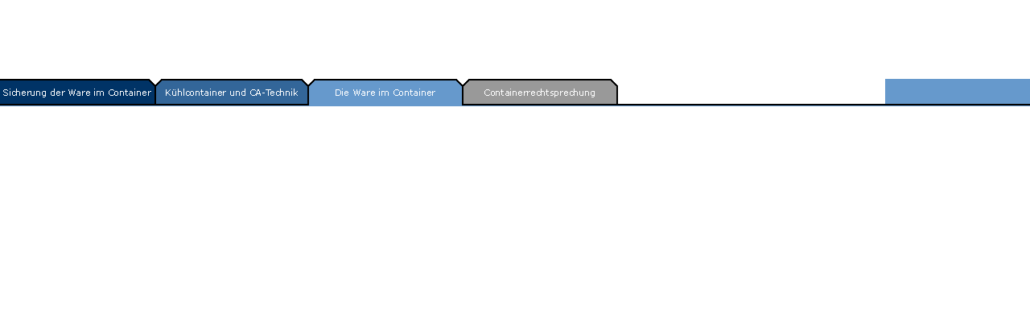

--- FILE ---
content_type: text/html
request_url: https://containerhandbuch.de/chb/scha/scha_14_03.html
body_size: 10259
content:
<!DOCTYPE HTML PUBLIC "-//W3C//DTD HTML 4.0 Transitional//EN">

<html>
<head>
<title>Containerhandbuch - Kapitel 14.3 Inhaltlicher Aufbau der Waren-Informationen</title>

<link rel="stylesheet" type="text/css" href="../include/css/styles_ware.css">

<script src="../include/js/openpopup.js" type="text/javascript"></script>
<script src="../include/js/navi.js" type="text/javascript"></script>
<script src="../include/js/change_image.js" type="text/javascript"></script>

<script language="javascript" type="text/javascript">
<!--
function changeFrames(){
	if (parent.links){
		if (top.primnav.location.href.substring(36,40) != "scha"){
			top.primnav.location.href = "primnav.html";
		}
		if (top.links.location.href.substring(36,40) != "scha"){
			top.links.location.href = "vert_leiste.html";
		}
	 	if (top.pfad.location.href.substring(46,48) != "14"){
			top.pfad.location.href = "pfad_14.html";
		}
		if (top.nav.location.href.substring(45,47) != "14"){
			top.nav.location.href = "nav_14_xx.html";
		}
	}
}
function checkFrameset(){
	if (!parent.links){
	top.location.href="http://www.containerhandbuch.de/chb/scha/index.html?"+location.pathname;
	}
}
// -->
</script>
</head>

<body onLoad="checkFrameset(); changeFrames(); setTimeout('changenav(\'p14_03\')',1000)" bgcolor="#ffffff" text="#000000" bottommargin="0" leftmargin="0" marginheight="0" marginwidth="0" topmargin="0" alink="#0000cc" link="#000067" vlink="#000067">

<script language="javascript" type="text/javascript">
	<!--
		// preloads
		var loaded = false;
		preload( 'pfeil_on', 'images/navi/pfeil_on.gif');
		preload( 'pfeil_off', '../images/leer.gif');
		loaded = true;
	// -->
</script>

<table border="0" cellspacing="0" cellpadding="0" width="520">
<tr valign="top">
    <td rowspan="100"><img src="../images/leer.gif" width="25" height="1" border="0" alt=""></td>
    <td><a name="top"><img src="../images/leer.gif" width="495" height="10" border="0" alt=""></a></td>
</tr>
        <!--==============  Ueberschrift einfuegen  ==================-->
<tr valign="top">
        <td class="titel">14.3 &nbsp;&nbsp;Inhaltlicher Aufbau der Waren-Informationen</td>
</tr>
        <!--==============  ende  Ueberschrift  ==================-->
        <!--==============  abstand  ==================-->
<tr valign="top">
        <td><img src="../images/leer.gif" width="1" height="20" border="0" alt=""></td>
</tr>
        <!--==============  ende abstand  ==================-->
        <!--==============  inhalt anfang ==================-->
<tr valign="top">
        <td class="content" colspan="4">Die Hinweise der <a href="javascript:openpopup('../glossar_zentral/glossar_gesamt.html#Waren-Informationen','Glossar','500','400','1','0')">Waren-Informationen</a> zu den einzelnen Waren sind durch eine klare Struktur, geordnet nach <a href="javascript:openpopup('../glossar_zentral/glossar_gesamt.html#Risikofaktoren','Glossar','500','400','1','0')">Risikofaktoren</a>, die die Qualit&auml;t der Ware w&auml;hrend des Transportprozesses beeinflussen k&ouml;nnen, &uuml;bersichtlich dargestellt. Die Internettechnologie erm&ouml;glicht einen schnellen selektiven Zugriff auf einzelne Risikobereiche. Hilfreiche weiterf&uuml;hrende Fachinformationen stehen durch eine intelligente Verlinkung in andere Bereiche des <a href="javascript:openpopup('../glossar_zentral/glossar_gesamt.html#TIS','Glossar','500','400','1','0')">TIS</a> zur Verf&uuml;gung. So kann sich die Information unter einer Ware auf den einzelnen Risikofaktor beschr&auml;nken, ohne vertiefende Fachinformation zu entbehren.<br>
                &nbsp;<br>
                Die <a href="javascript:openpopup('../glossar_zentral/glossar_gesamt.html#transporttechnologische Eigenschaften einer Ware','Glossar','500','400','1','0')">transporttechnologischen Eigenschaften</a> der Waren werden anhand einer umfangreichen Checkliste dargestellt. Der erste Teil der Waren-Informationen enth&auml;lt allgemeine Hinweise zur Ware, wie Warenname, Beschreibung, Qualit&auml;t und Lagerdauer, Verwendungszweck, Herkunftsl&auml;nder, Verpackung und transportspezifische Hinweise (Symbole, Transportmittel, <a href="javascript:openpopup('../glossar_zentral/glossar_gesamt.html#containerfaehig','Glossar','500','400','1','0')">Containerf&auml;higkeit</a> u.&nbsp;a.&nbsp;m.). Das Kernst&uuml;ck der Waren-Informationen bilden die Risikofaktoren, gepaart mit Ma&szlig;nahmen zur Schadenverh&uuml;tung. Hier werden spezielle Risiken aufgezeigt, die beim Transport, beim Umschlag und bei der Lagerung bestehen, und Empfehlungen zur Schadenverh&uuml;tung gegeben.<br>
                &nbsp;<br>
                Die <a href="javascript:openpopup('../glossar_zentral/glossar_gesamt.html#Risikofaktoren','Glossar','500','400','1','0')">Risikofaktoren</a> sind:

                <ul type="disc">
                        <li>Temperatur</li>
                        <li>Gase, <a href="javascript:openpopup('../glossar_zentral/glossar_gesamt.html#Selbsterhitzung','Glossar','500','400','1','0')">Selbsterhitzung</a>/<a href="javascript:openpopup('../glossar_zentral/glossar_gesamt.html#Selbstentzuendung','Glossar','500','400','1','0')">-entz&uuml;ndung</a></li>
                        <li>mechanische Einfl&uuml;sse</li>
                        <li>Feuchte</li>
                        <li><a href="javascript:openpopup('../glossar_zentral/glossar_gesamt.html#Toxizitaet','Glossar','500','400','1','0')">Toxizit&auml;t</a></li>
                        <li>Gesundheitsgef&auml;hrdung</li>
                        <li>L&uuml;ftung</li>
                        <li>Geruch</li>
                        <li><a href="javascript:openpopup('../glossar_zentral/glossar_gesamt.html#Schwund','Glossar','500','400','1','0')">Schwund</a>/Diebstahl</li>
                        <li><a href="javascript:openpopup('../glossar_zentral/glossar_gesamt.html#Biotische Aktivitaet','Glossar','500','400','1','0')">biotische Aktivit&auml;t</a></li>
                        <li><a href="javascript:openpopup('../glossar_zentral/glossar_gesamt.html#Verunreinigung','Glossar','500','400','1','0')">Verunreinigung</a></li>
                        <li>Sch&auml;dlingsbefall/Krankheiten</li>
                </ul>

                Die Risikorelevanz der Nahrungs-, Genuss- und Futtermittel steht im direkten Zusammenhang mit deren <a href="javascript:openpopup('../glossar_zentral/glossar_gesamt.html#Wassergehalt','Glossar','500','400','1','0')">Wassergehalt</a> und biotischen Aktivit&auml;t. Aus diesen beiden Gr&ouml;&szlig;en resultieren die Anforderungen an die <a href="javascript:openpopup('../glossar_zentral/glossar_gesamt.html#Lagerklima-Kondition','Glossar','500','400','1','0')">Lager-Klima-Kondition</a>.<br>
                &nbsp;<br>
                                Bei den technischen und industriellen Waren h&auml;ngt deren Sensibilit&auml;t von der Empfindlichkeit gegen <a href="javascript:openpopup('../glossar_zentral/glossar_gesamt.html#Korrosion','Glossar','500','400','1','0')">Korrosion</a>, physikalische Beschleunigungen, wie Schwingungen, Vibration, Ersch&uuml;tterungen, und ggf. von deren chemischen Reaktionsbereitschaft ab.<br>
                &nbsp;<br>
                Bei den Nahrungs-, Genuss- und Futtermitteln l&auml;sst sich folgende Grundregel f&uuml;r die Einsch&auml;tzung deren Risikopotenzials ableiten: je h&ouml;her der Wassergehalt und die <a href="javascript:openpopup('../glossar_zentral/glossar_gesamt.html#Biotische Aktivitaet','Glossar','500','400','1','0')">biotische Aktivit&auml;t</a> einer Ware, desto anspruchsvoller ihre Anforderung an die Ladungspflege bzw. an die Lager-Klima-Kondition. Die <a href="javascript:openpopup('../glossar_zentral/glossar_gesamt.html#containerfaehig','Glossar','500','400','1','0')">Containerf&auml;higkeit</a> ist direkt von der &Uuml;berpr&uuml;fung der vorgenannten Gr&ouml;&szlig;en abzuleiten.<br>
                &nbsp;<br>
                                F&uuml;r die industriellen Waren gilt: je h&ouml;her die Empfindlichkeit gegen Korrosion und Beschleunigung jeder Art und die Bereitschaft zu chemischen Reaktionen, desto h&ouml;her sind die Anforderungen an Verpackung, Sicherung, D&auml;mpfung etc., um eine Containerf&auml;higkeit zu erreichen.<br>
                &nbsp;<br>
        </td>
</tr>
        <!--==============  inhalt ende ==================-->
</table><br>

        <!--===============  fussnote  =================-->
<table border="0" cellspacing="0" cellpadding="0" width="520">
<tr valign="top">
        <td rowspan="6"><img src="../images/leer.gif" width="25" height="1" border="0" alt=""></td>
        <td><img src="../images/leer.gif" width="457" height="1" border="0" alt=""></td>
        <td><img src="../images/leer.gif" width="38" height="1" border="0" alt=""></td>
</tr>

<script language="javascript">
<!--
        vorRueckBlaettern("scha_14_04", "scha_14_02");
//-->
</script>

<tr valign="top">
        <td><img src="../images/leer.gif" width="1" height="4" alt="" border="0"></td>
</tr>
<tr valign="top">
        <td bgcolor="#6699cc" colspan="2"><img src="../images/leer.gif" width="1" height="1" alt="" border="0"></td>
</tr>
<tr valign="top">
        <td colspan="2"><img src="../images/leer.gif" width="1" height="4" alt="" border="0"></td>
</tr>
<tr valign="bottom">
        <td class="fuss" colspan="2"><a href="https://www.tis-gdv.de/tis/rechtl_hinweis/imprint/" target="_blank">Impressum</a>&nbsp;|&nbsp;<a href="http://www.tis-gdv.de/tis/rechtl_hinweis/datenschutz.htm" target="_blank">Datenschutz</a>&nbsp;&nbsp;|&nbsp;&nbsp;<a href="javascript:openpopup('../adresse.htm','adresse','500','430','1','0')">Kontakt</a>&nbsp;&nbsp;|&nbsp;&nbsp;<a href="javascript:sitemapScharnowOeffnen()">Site Map</a>&nbsp;&nbsp;|&nbsp;&nbsp;<a href="javascript:glossarOeffnen()">Glossar</a>&nbsp;&nbsp;|&nbsp;&nbsp;<a href="javascript:literaturScharnowOeffnen()">Literaturverzeichnis</a>&nbsp;&nbsp;|&nbsp;&nbsp;<a href="javascript:openpopup('../hinweis.htm','hinweis','500','500','1','0')">Rechtliche Hinweise</a></td>
</tr>
</table><br>
        <!--===============  ende fussnote  =================-->

</body>
</html>

--- FILE ---
content_type: text/html
request_url: https://www.containerhandbuch.de/chb/scha/index.html?/chb/scha/scha_14_03.html
body_size: 3504
content:
<!DOCTYPE HTML PUBLIC "-//W3C//DTD HTML 4.0 Transitional//EN">

<html>
<head>
<title>Containerhandbuch</title>
<meta name="author" content="Dr. Renate Scharnow">
<meta name="keywords" content="Ware im Container, Hygroskopische Warengruppen, Wasserdampfgehalt, Hygroskopizit&auml;t, Wassergehalt, Sorptionsisothermen, Feuchteempfindlichkeit, Kryptoklima, Wasserdampf, Schwei&szlig;wasser, Beipack, Garnier,  Containerschwei&szlig;, Feuchtemotor, Ladungsschwei&szlig;bildung , Schadenverh&uuml;tung, Containertypen, Biotische Aktivit&auml;t, Containerf&auml;higkeit, Wassergehaltsstufen, Flats, Risikofaktoren, TIS, Allelopathie, K&uuml;hlcontainer, Porthole-Container, Gefrieren, Verpackung, Absorption, Adsorption, Agglomeration, Allelopathie,  Ausdehnungskoeffizient, Desorptionsisotherme, Foodtrays, Gleichgewichtsfeuchte, Hitzesprengung, HPE-Standards, Hydrolyseklassen, Hygroskopizit&auml;t, Isomerisation, Jodzahl, chilling, Korrosion, kritischer Wassergehalt, Kryptoklima, MAK-Wert, Permeationsrate, Ranzidit&auml;t, Respirationsw&auml;rme, RGT-Regel, Strahlungsklassen, Sublimation, Taupunkttemperatur, Toxizit&auml;t, VCI-Methode, Verunreinigung, Viskosit&auml;t">
<script src="../include/js/navi.js" type="text/javascript"></script>

<script language="javascript" type="text/javascript">
<!--
//	alert(location.pathname);
function checkFramecall() {
	var Adressanhang=location.search;
	if (Adressanhang){
		if (Adressanhang.substring(16,18)=="li" || Adressanhang.substring(16,18)=="sm" || Adressanhang.substring(16,18)=="vi" ||
Adressanhang.substring(16,18)=="st" ||
Adressanhang.substring(16,18)=="vo") {
	frames.main.location.href=Adressanhang.substring(11,Adressanhang.length);
		frames.nav.location.href="nav_00_xx.html";
		frames.pfad.location.href="pfad_00.html";
		}
		else {
	frames.main.location.href=Adressanhang.substring(11,Adressanhang.length);
	frames.nav.location.href="nav_"+Adressanhang.substring(16,18)+"_xx.html";
	frames.pfad.location.href="pfad_"+Adressanhang.substring(16,18)+".html";
//	window.setTimeout("changenav('p'+Adressanhang.substring(16,21))",1000);
	/*location.href="http://www.containerhandbuch.de/chb/scha/index.html?"+location.pathname;*/

//	alert(Adressanhang);
/*	location.href="http://www.containerhandbuch.de/chb/scha/index.html?"+location.pathname;*/
		}
	}
}
// -->
</script>
</head>

<!-- frames -->
<frameset rows="98,34,34,*" frameborder="0" border="0" framespacing="0" onLoad="checkFramecall()">
        <frame name="header" src="header.html" marginwidth="0" marginheight="0" scrolling="no" frameborder="0">
         <frame name="primnav" src="primnav.html" marginwidth="0" marginheight="0" scrolling="no" frameborder="0">
        <frame name="pfad" src="pfad_00.html" marginwidth="0" marginheight="0" scrolling="no" frameborder="0">

		<frameset cols="5,189,*" frameborder="0" border="0" framespacing="0">
		    <frame name="links" src="vert_leiste.html" marginwidth="0" marginheight="0" scrolling="no" frameborder="0">
			<frame name="nav" src="nav_00_xx.html" marginwidth="0" marginheight="0" scrolling="auto" frameborder="0">
			<frame name="main" src="scha_st.html" marginwidth="0" marginheight="0" scrolling="auto" frameborder="0">
		</frameset>

        <noframes>
        </noframes>
</frameset>
<body>

Diese Seite kann nur von Browsern mit Frames-Funktionalit&auml;t betrachtet werden
<!--
an dieser Stelle kann ein Link zu einer No-Frames-Seite stehen
-->

</body>


</html>

--- FILE ---
content_type: text/html
request_url: https://www.containerhandbuch.de/chb/scha/header.html
body_size: 974
content:
<!DOCTYPE HTML PUBLIC "-//W3C//DTD HTML 4.01 Transitional//EN">

<html>
<head>
	<title>Containerhandbuch - Kontaktadresse</title>
	<link rel="stylesheet" type="text/css" href="../include/css/styles.css">
	<script src="../include/js/openpopup.js" type="text/javascript"></script>
</head>

<body bgcolor="#ffffff" text="#000000" bottommargin="0" leftmargin="0" marginheight="0" marginwidth="0" topmargin="0" alink="#0000cc" link="#000067" vlink="#000067">

<nobr><img src="../images/logo_dtv.gif" width="90" height="87" alt="" border="0" align="top"><a href="http://www.containerhandbuch.de" target="_top"><img src="../images/logo_chb.gif" width="379" height="80" alt="www.containerhandbuch.de" border="0" hspace="62" align="top"></a><a href="javascript:openpopup('../adresse.htm','adresse','500','430','1','0')"><img src="../images/gdv_logo.png" width="300" height="92" alt="GDV - TRANSPORT / MARINE Dep." border="0" align="top"></a></nobr>


</body>
</html>


--- FILE ---
content_type: text/html
request_url: https://www.containerhandbuch.de/chb/scha/primnav.html
body_size: 1411
content:
<!DOCTYPE HTML PUBLIC "-//W3C//DTD HTML 4.01 Transitional//EN">

<html>
<head>
        <title>Containerhandbuch</title>
        <link rel="stylesheet" type="text/css" href="../include/css/styles_ware.css">
</head>

<body bgcolor="#6699cc" text="#000000" bottommargin="0" leftmargin="0" marginheight="0" marginwidth="0" topmargin="0" alink="#0000cc" link="#000067" vlink="#000067">

<nobr><a href="../stra/index.html" target="_top"><img src="../images/sicherung.gif" width="194" height="31" alt="" border="0"></a><a href="../wild/index.html" target="_top"><img src="../images/kuehlcontainer.gif" width="190" height="31" alt="" border="0"></a><a href="../scha/index.html" target="_top"><img src="../images/ware_im_container.gif" width="192" height="31" alt="" border="0"></a><a href="../rueh/index.html" target="_top"><img src="../images/rechtsprechung.gif" width="192" height="31" alt="" border="0"></a><img src="../images/weiss.gif" width="332" height="31" alt="" border="0"><nobr>

<table border="0" cellspacing="0" cellpadding="0" width="1500">
<tr>
        <td bgcolor="#000000"><img src="../images/leer.gif" width="384" height="1" border="0" alt=""></td>
        <td><img src="../images/leer.gif" width="190" height="1" border="0" alt=""></td>
        <td bgcolor="#000000"><img src="../images/leer.gif" width="926" height="2" border="0" alt=""></td>
</tr>
</table>


</body>
</html>


--- FILE ---
content_type: text/html
request_url: https://www.containerhandbuch.de/chb/scha/pfad_00.html
body_size: 1479
content:
<!DOCTYPE HTML PUBLIC "-//W3C//DTD HTML 4.01 Transitional//EN">

<html>
<head>
	<title>Containerhandbuch</title>
	<link rel="stylesheet" type="text/css" href="../include/css/styles_ware.css">
	<script language="javascript" src="../include/js/browsercheck.js"></script>
</head>

<body bgcolor="#ffffff" text="#000000" bottommargin="0" leftmargin="0" marginheight="0" marginwidth="0" topmargin="0" alink="#0000cc" link="#000067" vlink="#000067">


<table border="0" cellspacing="0" cellpadding="0" width="1500">
<tr valign="top">
    <td bgcolor="#6699cc"><img src="../images/leer.gif" width="4" height="5" border="0" alt=""></td>
	<td bgcolor="#6699cc"><img src="../images/leer.gif" width="190" height="5" border="0" alt=""></td>
    <td bgcolor="#6699cc"><img src="../images/leer.gif" width="20" height="5" border="0" alt=""></td>
	<td bgcolor="#6699cc"><img src="../images/leer.gif" width="786" height="5" border="0" alt=""></td>
</tr>
<tr valign="top">
	<td bgcolor="#6699cc"><img src="../images/leer.gif" width="4" height="2" border="0" alt=""></td>
	
    <td><img src="../images/leer.gif" width="20" height="2" border="0" alt=""></td>
	<td><img src="../images/leer.gif" width="1266" height="2" border="0" alt=""></td>
</tr>
<tr valign="top">
	<td bgcolor="#6699cc">&nbsp;</td>
    <td><img src="../images/leer.gif" width="20" height="34" border="0" alt=""></td>
	<td class="buchstabe" align="left">
	</td>
</tr>
</table>


</body>
</html>


--- FILE ---
content_type: text/html
request_url: https://www.containerhandbuch.de/chb/scha/vert_leiste.html
body_size: 393
content:
<!DOCTYPE HTML PUBLIC "-//W3C//DTD HTML 4.01 Transitional//EN">

<html>
<head>
	<title>Containerhandbuch</title>
	<link rel="stylesheet" type="text/css" href="../include/css/styles.css">
</head>

<body bgcolor="#6699cc" text="#000000" bottommargin="0" leftmargin="0" marginheight="0" marginwidth="0" topmargin="0" alink="#003366" link="#003366" vlink="#003366">



</body>
</html>

--- FILE ---
content_type: text/css
request_url: https://containerhandbuch.de/chb/include/css/styles_ware.css
body_size: 6432
content:
body, input, td, textarea, select {
                        font-family : Verdana, Arial, Geneva, Helvetica, sans-serif;
                        font-size : 11px;
                        text-decoration : none;
                        color : #000000;
						/*  scrollbar  */
						scrollbar-base-color : #ffffff;
						scrollbar-arrow-color : #6699cc;
						scrollbar-darkshadow-color : #6699cc;
						scrollbar-face-color : #ffffff;
						scrollbar-highlight-color : #6699cc;
						scrollbar-shadow-color : #6699cc;
						scrollbar-track-color : #ffffff;
                        }

a:link					{
						font-family : Verdana, Arial, Geneva, Helvetica, sans-serif;
						font-size : 11px;
						color : #6699cc;
						text-decoration : none;
						font-weight : normal;
						}

a:visited				{
						color : #6699cc;
						text-decoration : none;
						}

a:hover					{
						text-decoration : underline;
						}

.titel					{
                        font-family : Verdana, Arial, Geneva, Helvetica, sans-serif;
                        font-size : 18px;
						font-weight : bold;
						text-decoration : none;
                        color : #6699cc;
                        }

.begriff,  .begriff a	{
                        font-family : Verdana, Arial, Geneva, Helvetica, sans-serif;
                        font-size : 12px;
						font-weight : bold;
						text-decoration : none;
                        color : #6699cc;
                        }

.zwseite,  .zwseite a	{
                        font-family : Verdana, Arial, Geneva, Helvetica, sans-serif;
                        font-size : 12px;
						font-weight : bold;
						text-decoration : none;
                        color : #6699cc;
                        }

.navi                {
                        font-family : Verdana, Arial, Geneva, Helvetica, sans-serif;
                        font-size : 11px;
						text-decoration : none;
						/*font-weight : bold;*/
                        color : #6699cc;
                        }

.navi a        {
                        font-family : Verdana, Arial, Geneva, Helvetica, sans-serif;
                        font-size : 11px;
						text-decoration : none;
                        color : #6699cc;
                        }

.blaufett                {
                        font-family : Verdana, Arial, Geneva, Helvetica, sans-serif;
                        font-size : 12px;
                        font-weight : bold;
						text-decoration : none;
                        color : #6699cc;
                        }

.buchstabe, .buchstabe a {
                        font-family : Verdana, Arial, Geneva, Helvetica, sans-serif;
                        font-size : 12px;
                        font-weight : bold;
						text-decoration : none;
                        color : #6699cc;
                        }

.weiss        {
                        font-family : Verdana, Arial, Geneva, Helvetica, sans-serif;
                        font-size : 12px;
                        text-decoration : none;
                        color : #ffffff;
                        font-weight : bold;
                        line-height : 16px;
                        }

.content        {
                        font-family : Verdana, Arial, Geneva, Helvetica, sans-serif;
                        font-size : 11px;
                        text-decoration : none;
                        color : #000000;
                        line-height:13px;
                        }

.textlink          {
                        font-family : Verdana, Arial, Geneva, Helvetica, sans-serif;
                        font-size : 11px;
                        font-weight : normal;
                        text-decoration : none;
                        color : #999999;
                        }

.pfad          {
                        font-family : Verdana, Arial, Geneva, Helvetica, sans-serif;
                        font-size : 11px;
                        font-weight : normal;
                        text-decoration : none;
                        color : #999999;
                        }

.pfad a                        {
                        font-family : Verdana, Arial, Geneva, Helvetica, sans-serif;
                        font-size : 11px;
                        font-weight : normal;
                        text-decoration : none;
                        color : #999999;
                        }

.pfad a:hover        {
                        color : #cccccc;
                        }

.fuss        {
                        font-family : Verdana, Arial, Geneva, Helvetica, sans-serif;
                        font-size : 11px;
                        font-weight : normal;
                        text-decoration : none;
                        color : #6699cc;
                        }

.fuss a        {
                        font-family : Verdana, Arial, Geneva, Helvetica, sans-serif;
                        font-size : 11px;
                        font-weight : normal;
                        text-decoration : none;
                        color : #6699cc;
                        }

.klein        {
                        font-family : Verdana, Arial, Geneva, Helvetica, sans-serif;
                        font-size : 10px;
                        font-weight : normal;
                        text-decoration : none;
                        color : #000000;
                        line-height:12px;
                        }

.klein a        {
                        font-family : Verdana, Arial, Geneva, Helvetica, sans-serif;
                        font-size : 10px;
                        font-weight : normal;
                        text-decoration : none;
                        color : #003399;
                        line-height:12px;
                        }

.klein a:hover        {
                        font-family : Verdana, Arial, Geneva, Helvetica, sans-serif;
                        font-size : 10px;
                        font-weight : normal;
                        text-decoration : underline;
                        }

sub {vertical-align: baseline; position: relative; top: .3em; font-size: 7pt;}

sup {vertical-align: top; position: relative; bottom: .1em; font-size: 7pt;}

--- FILE ---
content_type: text/css
request_url: https://www.containerhandbuch.de/chb/include/css/styles.css
body_size: 6052
content:
body, input, td, textarea, select {
                        font-family : Verdana, Arial, Geneva, Helvetica;
                        font-size : 11px;
                        text-decoration : none;
                        color : #000000;						
                        }
                        
a:link  			{
						font-family : Verdana, Arial, Geneva, Helvetica;
                        font-size : 11px;
						color : #000067;
						text-decoration : none;
						font-weight : normal;
						}

a:visited  		{
						color : #000067;
						text-decoration : none;
						}
/*
a:hover			{
		 				font-family : Verdana, Arial, Geneva, Helvetica;
         				font-size : 11px;
         				text-decoration : none;
						color: #0000cc;
						}							
*/
.gross        {
                        font-family : Verdana, Arial, Geneva, Helvetica;
                        font-size : 18px;
						text-decoration : none;
                        color : #c50025;
                        }
						
.rot        {
                        font-family : Verdana, Arial, Geneva, Helvetica;
                        font-size : 11px;
						font-weight : bold;
						text-decoration : none;
                        color : #c50025;
                        }
						
.rotgross        {
                        font-family : Verdana, Arial, Geneva, Helvetica;
                        font-size : 14px;
						font-weight : bold;
						text-decoration : none;
                        color : #c50025;
                        }						
                        
.navi		{
                        font-family : Verdana, Arial, Geneva, Helvetica;
                        font-size : 11px;
                        font-weight : bold;
						text-decoration : none;
                        color : #000067;
                        }

.navi a	{
                        font-family : Verdana, Arial, Geneva, Helvetica;
                        font-size : 11px;
                        font-weight : bold;
						text-decoration : none;
                        color : #000067;
                        }						
                        
.blaufett		{
                        font-family : Verdana, Arial, Geneva, Helvetica;
                        font-size : 12px;
                        font-weight : bold;
						text-decoration : none;
                        color : #000067;
                        }
						
.buchstabe		{
                        font-family : Verdana, Arial, Geneva, Helvetica;
                        font-size : 12px;
                        font-weight : bold;
						text-decoration : none;
                        color : #003366;
                        }						

/*
.navigation a        {
                        font-family : Verdana, Arial, Geneva, Helvetica;
                        font-size : 11px;
                        text-decoration : none;
                        color : #000000;
                        }
*/						

.weiss        {
                        font-family : Verdana, Arial, Geneva, Helvetica;
                        font-size : 12px;
                        text-decoration : none;
                        color : #ffffff;
                        font-weight : bold;
                        line-height : 16px;
                        }

.content        {
                        font-family : Verdana, Arial, Geneva, Helvetica;
                        font-size : 11px;
                        text-decoration : none;
                        color : #000000;
                        line-height:13px;
                        }

.textlink          {
                        font-family : Verdana, Arial, Geneva, Helvetica;
                        font-size : 11px;
                        font-weight : normal;
                        text-decoration : none;
                        color : #999999;
                        }

.pfad          {
                        font-family : Verdana, Arial, Geneva, Helvetica;
                        font-size : 11px;
                        font-weight : normal;
                        text-decoration : none;
                        color : #999999;
                        }
						
.pfad a			{
                        font-family : Verdana, Arial, Geneva, Helvetica;
                        font-size : 11px;
                        font-weight : normal;
                        text-decoration : none;
                        color : #999999;
                        }
						
.pfad a:hover	{
                        color : #cccccc;
                        }												

.fuss        {
                        font-family : Verdana, Arial, Geneva, Helvetica;
                        font-size : 11px;
                        font-weight : normal;
                        text-decoration : none;
                        color : #000000;
                        }

.fuss a        {
                        font-family : Verdana, Arial, Geneva, Helvetica;
                        font-size : 11px;
                        font-weight : normal;
                        text-decoration : none;
                        color : #999999;
                        }

.klein        {
                        font-family : Verdana, Arial, Geneva, Helvetica;
                        font-size : 10px;
                        font-weight : normal;
                        text-decoration : none;
                        color : #000000;
                        line-height:12px;
                        }

.klein a        {
                        font-family : Verdana, Arial, Geneva, Helvetica;
                        font-size : 10px;
                        font-weight : normal;
                        text-decoration : none;
                        color : #003399;
                        line-height:12px;
                        }

.klein a:hover        {
                        font-family : Verdana, Arial, Geneva, Helvetica;
                        font-size : 10px;
                        font-weight : normal;
                        text-decoration : underline;
                        }

--- FILE ---
content_type: text/css
request_url: https://www.containerhandbuch.de/chb/include/css/styles_ware.css
body_size: 6432
content:
body, input, td, textarea, select {
                        font-family : Verdana, Arial, Geneva, Helvetica, sans-serif;
                        font-size : 11px;
                        text-decoration : none;
                        color : #000000;
						/*  scrollbar  */
						scrollbar-base-color : #ffffff;
						scrollbar-arrow-color : #6699cc;
						scrollbar-darkshadow-color : #6699cc;
						scrollbar-face-color : #ffffff;
						scrollbar-highlight-color : #6699cc;
						scrollbar-shadow-color : #6699cc;
						scrollbar-track-color : #ffffff;
                        }

a:link					{
						font-family : Verdana, Arial, Geneva, Helvetica, sans-serif;
						font-size : 11px;
						color : #6699cc;
						text-decoration : none;
						font-weight : normal;
						}

a:visited				{
						color : #6699cc;
						text-decoration : none;
						}

a:hover					{
						text-decoration : underline;
						}

.titel					{
                        font-family : Verdana, Arial, Geneva, Helvetica, sans-serif;
                        font-size : 18px;
						font-weight : bold;
						text-decoration : none;
                        color : #6699cc;
                        }

.begriff,  .begriff a	{
                        font-family : Verdana, Arial, Geneva, Helvetica, sans-serif;
                        font-size : 12px;
						font-weight : bold;
						text-decoration : none;
                        color : #6699cc;
                        }

.zwseite,  .zwseite a	{
                        font-family : Verdana, Arial, Geneva, Helvetica, sans-serif;
                        font-size : 12px;
						font-weight : bold;
						text-decoration : none;
                        color : #6699cc;
                        }

.navi                {
                        font-family : Verdana, Arial, Geneva, Helvetica, sans-serif;
                        font-size : 11px;
						text-decoration : none;
						/*font-weight : bold;*/
                        color : #6699cc;
                        }

.navi a        {
                        font-family : Verdana, Arial, Geneva, Helvetica, sans-serif;
                        font-size : 11px;
						text-decoration : none;
                        color : #6699cc;
                        }

.blaufett                {
                        font-family : Verdana, Arial, Geneva, Helvetica, sans-serif;
                        font-size : 12px;
                        font-weight : bold;
						text-decoration : none;
                        color : #6699cc;
                        }

.buchstabe, .buchstabe a {
                        font-family : Verdana, Arial, Geneva, Helvetica, sans-serif;
                        font-size : 12px;
                        font-weight : bold;
						text-decoration : none;
                        color : #6699cc;
                        }

.weiss        {
                        font-family : Verdana, Arial, Geneva, Helvetica, sans-serif;
                        font-size : 12px;
                        text-decoration : none;
                        color : #ffffff;
                        font-weight : bold;
                        line-height : 16px;
                        }

.content        {
                        font-family : Verdana, Arial, Geneva, Helvetica, sans-serif;
                        font-size : 11px;
                        text-decoration : none;
                        color : #000000;
                        line-height:13px;
                        }

.textlink          {
                        font-family : Verdana, Arial, Geneva, Helvetica, sans-serif;
                        font-size : 11px;
                        font-weight : normal;
                        text-decoration : none;
                        color : #999999;
                        }

.pfad          {
                        font-family : Verdana, Arial, Geneva, Helvetica, sans-serif;
                        font-size : 11px;
                        font-weight : normal;
                        text-decoration : none;
                        color : #999999;
                        }

.pfad a                        {
                        font-family : Verdana, Arial, Geneva, Helvetica, sans-serif;
                        font-size : 11px;
                        font-weight : normal;
                        text-decoration : none;
                        color : #999999;
                        }

.pfad a:hover        {
                        color : #cccccc;
                        }

.fuss        {
                        font-family : Verdana, Arial, Geneva, Helvetica, sans-serif;
                        font-size : 11px;
                        font-weight : normal;
                        text-decoration : none;
                        color : #6699cc;
                        }

.fuss a        {
                        font-family : Verdana, Arial, Geneva, Helvetica, sans-serif;
                        font-size : 11px;
                        font-weight : normal;
                        text-decoration : none;
                        color : #6699cc;
                        }

.klein        {
                        font-family : Verdana, Arial, Geneva, Helvetica, sans-serif;
                        font-size : 10px;
                        font-weight : normal;
                        text-decoration : none;
                        color : #000000;
                        line-height:12px;
                        }

.klein a        {
                        font-family : Verdana, Arial, Geneva, Helvetica, sans-serif;
                        font-size : 10px;
                        font-weight : normal;
                        text-decoration : none;
                        color : #003399;
                        line-height:12px;
                        }

.klein a:hover        {
                        font-family : Verdana, Arial, Geneva, Helvetica, sans-serif;
                        font-size : 10px;
                        font-weight : normal;
                        text-decoration : underline;
                        }

sub {vertical-align: baseline; position: relative; top: .3em; font-size: 7pt;}

sup {vertical-align: top; position: relative; bottom: .1em; font-size: 7pt;}

--- FILE ---
content_type: text/css
request_url: https://www.containerhandbuch.de/chb/include/css/styles_ware.css
body_size: 6432
content:
body, input, td, textarea, select {
                        font-family : Verdana, Arial, Geneva, Helvetica, sans-serif;
                        font-size : 11px;
                        text-decoration : none;
                        color : #000000;
						/*  scrollbar  */
						scrollbar-base-color : #ffffff;
						scrollbar-arrow-color : #6699cc;
						scrollbar-darkshadow-color : #6699cc;
						scrollbar-face-color : #ffffff;
						scrollbar-highlight-color : #6699cc;
						scrollbar-shadow-color : #6699cc;
						scrollbar-track-color : #ffffff;
                        }

a:link					{
						font-family : Verdana, Arial, Geneva, Helvetica, sans-serif;
						font-size : 11px;
						color : #6699cc;
						text-decoration : none;
						font-weight : normal;
						}

a:visited				{
						color : #6699cc;
						text-decoration : none;
						}

a:hover					{
						text-decoration : underline;
						}

.titel					{
                        font-family : Verdana, Arial, Geneva, Helvetica, sans-serif;
                        font-size : 18px;
						font-weight : bold;
						text-decoration : none;
                        color : #6699cc;
                        }

.begriff,  .begriff a	{
                        font-family : Verdana, Arial, Geneva, Helvetica, sans-serif;
                        font-size : 12px;
						font-weight : bold;
						text-decoration : none;
                        color : #6699cc;
                        }

.zwseite,  .zwseite a	{
                        font-family : Verdana, Arial, Geneva, Helvetica, sans-serif;
                        font-size : 12px;
						font-weight : bold;
						text-decoration : none;
                        color : #6699cc;
                        }

.navi                {
                        font-family : Verdana, Arial, Geneva, Helvetica, sans-serif;
                        font-size : 11px;
						text-decoration : none;
						/*font-weight : bold;*/
                        color : #6699cc;
                        }

.navi a        {
                        font-family : Verdana, Arial, Geneva, Helvetica, sans-serif;
                        font-size : 11px;
						text-decoration : none;
                        color : #6699cc;
                        }

.blaufett                {
                        font-family : Verdana, Arial, Geneva, Helvetica, sans-serif;
                        font-size : 12px;
                        font-weight : bold;
						text-decoration : none;
                        color : #6699cc;
                        }

.buchstabe, .buchstabe a {
                        font-family : Verdana, Arial, Geneva, Helvetica, sans-serif;
                        font-size : 12px;
                        font-weight : bold;
						text-decoration : none;
                        color : #6699cc;
                        }

.weiss        {
                        font-family : Verdana, Arial, Geneva, Helvetica, sans-serif;
                        font-size : 12px;
                        text-decoration : none;
                        color : #ffffff;
                        font-weight : bold;
                        line-height : 16px;
                        }

.content        {
                        font-family : Verdana, Arial, Geneva, Helvetica, sans-serif;
                        font-size : 11px;
                        text-decoration : none;
                        color : #000000;
                        line-height:13px;
                        }

.textlink          {
                        font-family : Verdana, Arial, Geneva, Helvetica, sans-serif;
                        font-size : 11px;
                        font-weight : normal;
                        text-decoration : none;
                        color : #999999;
                        }

.pfad          {
                        font-family : Verdana, Arial, Geneva, Helvetica, sans-serif;
                        font-size : 11px;
                        font-weight : normal;
                        text-decoration : none;
                        color : #999999;
                        }

.pfad a                        {
                        font-family : Verdana, Arial, Geneva, Helvetica, sans-serif;
                        font-size : 11px;
                        font-weight : normal;
                        text-decoration : none;
                        color : #999999;
                        }

.pfad a:hover        {
                        color : #cccccc;
                        }

.fuss        {
                        font-family : Verdana, Arial, Geneva, Helvetica, sans-serif;
                        font-size : 11px;
                        font-weight : normal;
                        text-decoration : none;
                        color : #6699cc;
                        }

.fuss a        {
                        font-family : Verdana, Arial, Geneva, Helvetica, sans-serif;
                        font-size : 11px;
                        font-weight : normal;
                        text-decoration : none;
                        color : #6699cc;
                        }

.klein        {
                        font-family : Verdana, Arial, Geneva, Helvetica, sans-serif;
                        font-size : 10px;
                        font-weight : normal;
                        text-decoration : none;
                        color : #000000;
                        line-height:12px;
                        }

.klein a        {
                        font-family : Verdana, Arial, Geneva, Helvetica, sans-serif;
                        font-size : 10px;
                        font-weight : normal;
                        text-decoration : none;
                        color : #003399;
                        line-height:12px;
                        }

.klein a:hover        {
                        font-family : Verdana, Arial, Geneva, Helvetica, sans-serif;
                        font-size : 10px;
                        font-weight : normal;
                        text-decoration : underline;
                        }

sub {vertical-align: baseline; position: relative; top: .3em; font-size: 7pt;}

sup {vertical-align: top; position: relative; bottom: .1em; font-size: 7pt;}

--- FILE ---
content_type: text/css
request_url: https://www.containerhandbuch.de/chb/include/css/styles.css
body_size: 6052
content:
body, input, td, textarea, select {
                        font-family : Verdana, Arial, Geneva, Helvetica;
                        font-size : 11px;
                        text-decoration : none;
                        color : #000000;						
                        }
                        
a:link  			{
						font-family : Verdana, Arial, Geneva, Helvetica;
                        font-size : 11px;
						color : #000067;
						text-decoration : none;
						font-weight : normal;
						}

a:visited  		{
						color : #000067;
						text-decoration : none;
						}
/*
a:hover			{
		 				font-family : Verdana, Arial, Geneva, Helvetica;
         				font-size : 11px;
         				text-decoration : none;
						color: #0000cc;
						}							
*/
.gross        {
                        font-family : Verdana, Arial, Geneva, Helvetica;
                        font-size : 18px;
						text-decoration : none;
                        color : #c50025;
                        }
						
.rot        {
                        font-family : Verdana, Arial, Geneva, Helvetica;
                        font-size : 11px;
						font-weight : bold;
						text-decoration : none;
                        color : #c50025;
                        }
						
.rotgross        {
                        font-family : Verdana, Arial, Geneva, Helvetica;
                        font-size : 14px;
						font-weight : bold;
						text-decoration : none;
                        color : #c50025;
                        }						
                        
.navi		{
                        font-family : Verdana, Arial, Geneva, Helvetica;
                        font-size : 11px;
                        font-weight : bold;
						text-decoration : none;
                        color : #000067;
                        }

.navi a	{
                        font-family : Verdana, Arial, Geneva, Helvetica;
                        font-size : 11px;
                        font-weight : bold;
						text-decoration : none;
                        color : #000067;
                        }						
                        
.blaufett		{
                        font-family : Verdana, Arial, Geneva, Helvetica;
                        font-size : 12px;
                        font-weight : bold;
						text-decoration : none;
                        color : #000067;
                        }
						
.buchstabe		{
                        font-family : Verdana, Arial, Geneva, Helvetica;
                        font-size : 12px;
                        font-weight : bold;
						text-decoration : none;
                        color : #003366;
                        }						

/*
.navigation a        {
                        font-family : Verdana, Arial, Geneva, Helvetica;
                        font-size : 11px;
                        text-decoration : none;
                        color : #000000;
                        }
*/						

.weiss        {
                        font-family : Verdana, Arial, Geneva, Helvetica;
                        font-size : 12px;
                        text-decoration : none;
                        color : #ffffff;
                        font-weight : bold;
                        line-height : 16px;
                        }

.content        {
                        font-family : Verdana, Arial, Geneva, Helvetica;
                        font-size : 11px;
                        text-decoration : none;
                        color : #000000;
                        line-height:13px;
                        }

.textlink          {
                        font-family : Verdana, Arial, Geneva, Helvetica;
                        font-size : 11px;
                        font-weight : normal;
                        text-decoration : none;
                        color : #999999;
                        }

.pfad          {
                        font-family : Verdana, Arial, Geneva, Helvetica;
                        font-size : 11px;
                        font-weight : normal;
                        text-decoration : none;
                        color : #999999;
                        }
						
.pfad a			{
                        font-family : Verdana, Arial, Geneva, Helvetica;
                        font-size : 11px;
                        font-weight : normal;
                        text-decoration : none;
                        color : #999999;
                        }
						
.pfad a:hover	{
                        color : #cccccc;
                        }												

.fuss        {
                        font-family : Verdana, Arial, Geneva, Helvetica;
                        font-size : 11px;
                        font-weight : normal;
                        text-decoration : none;
                        color : #000000;
                        }

.fuss a        {
                        font-family : Verdana, Arial, Geneva, Helvetica;
                        font-size : 11px;
                        font-weight : normal;
                        text-decoration : none;
                        color : #999999;
                        }

.klein        {
                        font-family : Verdana, Arial, Geneva, Helvetica;
                        font-size : 10px;
                        font-weight : normal;
                        text-decoration : none;
                        color : #000000;
                        line-height:12px;
                        }

.klein a        {
                        font-family : Verdana, Arial, Geneva, Helvetica;
                        font-size : 10px;
                        font-weight : normal;
                        text-decoration : none;
                        color : #003399;
                        line-height:12px;
                        }

.klein a:hover        {
                        font-family : Verdana, Arial, Geneva, Helvetica;
                        font-size : 10px;
                        font-weight : normal;
                        text-decoration : underline;
                        }

--- FILE ---
content_type: application/javascript
request_url: https://containerhandbuch.de/chb/include/js/navi.js
body_size: 21881
content:
var temp;
function zweiframes(url1, url2) {
	parent.main.location.href = url1;		// main
	self.location.href = url2;				// navi
}

// fuer die Spruenge aus Navi
function dreiframes(url1, url2, url3) {
	parent.main.location.href = url1;		// main
	self.location.href = url2;				// navi
	top.pfad.location.href = url3;			// pfad
}

// fuer die Spruenge aus Fussnote
function dreiframesFuss(url1, url2, url3) {
	parent.nav.location.href = url1;		// navi
	self.location.href = url2;				// main
	top.pfad.location.href = url3;			// pfad
}

// fuer die Spruenge ins Englische
function englishVersion(URL) {
	var dateiname = URL.substr(36, 36);
	//parent.nav.location.href = 'http://www.containerhandbuch.de/chb_e/'+url1;		// navi
	self.location.href = 'http://www.containerhandbuch.de/chb_e/'+dateiname;				// main
	//top.pfad.location.href = 'http://www.containerhandbuch.de/chb_e/'+url3;			// pfad
	top.header.location.href = 'http://www.containerhandbuch.de/chb_e/scha/header.html';
// header
}

function glossarOeffnen() {
	self.location.href = '../glossar_zentral/glossar_gesamt.html';
	parent.nav.location.href = 'nav_00_xx.html';
	top.pfad.location.href = 'glossar.html';
}

function literaturWildOeffnen() {
	self.location.href = 'wild_li.html';
	parent.nav.location.href = 'nav_00_xx.html';
	top.pfad.location.href = 'pfad_00.html';
}

function literaturScharnowOeffnen() {
	self.location.href = 'scha_li.html';
	parent.nav.location.href = 'nav_00_xx.html';
	top.pfad.location.href = 'pfad_00.html';
}

function literaturRuehmannOeffnen() {
	self.location.href = 'rueh_li.html';
	parent.nav.location.href = 'nav_00_xx.html';
	top.pfad.location.href = 'pfad_00.html';
}

function sitemapStrauchOeffnen() {
	self.location.href = 'stra_sm.html';
	parent.nav.location.href = 'nav_00_xx.html';
	top.pfad.location.href = 'pfad_00.html';
}

function sitemapWildOeffnen() {
	self.location.href = 'wild_sm.html';
	parent.nav.location.href = 'nav_00_xx.html';
	top.pfad.location.href = 'pfad_00.html';
}

function sitemapScharnowOeffnen() {
	self.location.href = 'scha_sm.html';
	parent.nav.location.href = 'nav_00_xx.html';
	top.pfad.location.href = 'pfad_00.html';
}

function sitemapRuehmannOeffnen() {
	self.location.href = 'rueh_sm.html';
	parent.nav.location.href = 'nav_00_xx.html';
	top.pfad.location.href = 'pfad_00.html';
}

function sitemapKapsOeffnen() {
	self.location.href = 'kaps_sm.html';
	parent.nav.location.href = 'nav_05_xx.html';
	top.pfad.location.href = 'pfad_00.html';
}

function indexOeffnen() {
	self.location.href = 'index_begriff.html';
	parent.nav.location.href = 'nav_00_xx.html';
	top.pfad.location.href = 'index_abc.html';
}

// onLoad einen NaviPunkt aktivieren
// auf jede Inhaltsseite einfügen

/*var myKapitel, myBuch;

var pfadKapitel = parent.pfad.location.href;
var linksBuch = parent.links.location.href;
var primnavBuch = parent.primnav.location.href;
var navKapitel = parent.nav.location.href;*/
//var selfFile = self.location.href;
/*
function REMchangeFrames(myKapitel, myBuch){
	//alert(top.pfad.location.href)
	//alert(top.inhalt.nav.location.href)
	if (document.images && inframe() == true){
		if (primnavBuch.substring(37,41) != myBuch){
			eval("top.primnav.location.href = '../'+myBuch+'/primnav.html'");
		}
		if (linksBuch.substring(37,41) != myBuch){
			eval("top.inhalt.links.location.href = '../'+myBuch+'/vert_leiste.html'");
		}
	 	if (pfadKapitel.substring(42,44) != myKapitel){
			eval("top.pfad.location.href = '../'+myBuch+'/pfad_'+myKapitel+'.html'");
		}
		if (navKapitel.substring(41,43) != myKapitel){
			eval("top.inhalt.nav.location.href = '../'+myBuch+'/nav_'+myKapitel+'_xx.html'");
		}
	}
}
*/
// onLoad einen NaviPunkt aktivieren
// auf jede Inhaltsseite einfügen
/*function changenav(bereich){
	if (document.images && inframe() == true){
		top.inhalt.nav.bildwechsel(bereich);
	}
}*/
function changenav(bereich){
	if (document.images && inframe() == true){
		parent.nav.bildwechsel(bereich);
	}
}

/*function changenav(myKapitel, myBuch, bereich){
	if (document.images && inframe() == true){
		if (primnavBuch.substring(37,41) != myBuch){
			eval("top.primnav.location.href = '../'+myBuch+'/primnav.html'");
		}
		if (linksBuch.substring(37,41) != myBuch){
			eval("top.inhalt.links.location.href = '../'+myBuch+'/vert_leiste.html'");
			}
	 	if (pfadKapitel.substring(42,44) != myKapitel){
				eval("top.pfad.location.href = '../'+myBuch+'/pfad_'+myKapitel+'.html'");
		}
		if (navKapitel.substring(41,43) != myKapitel){
				eval("top.inhalt.nav.location.href = '../'+myBuch+'/nav_'+myKapitel+'_xx.html'");
		}
		if (selfFile.substring(45,47) != "00"){
			top.inhalt.nav.bildwechsel(bereich);
		}
	}
}*/

/*function inframe(objName){
	if( (gibtsParent = ""+top.inhalt) != "undefined"){
		if( (gibtsParent = ""+top.inhalt.nav) != "undefined" ){
			return true;
		}
		else{
			return false;
		}
	}
}*/
function inframe(objName){
		if( (gibtsParent = ""+parent.nav) != "undefined" ){
			return true;
		}
		else{
			return false;
		}
}

/*
function findBuchKapitel(myKapitel, myBuch){
	if (document.images && inframe() == true){
		//alert(primnavBuch.substring(38,40));
		if (primnavBuch.substring(38,40) != myBuch){
			eval("top.primnav.location.href = '../'+myBuch+'/primnav.html'");
		}
	 	if (pfadKapitel.substring() != myKapitel)
			eval("pfadKapitel = 'pfad_'+myKapitel+'.html'");
		if (linksBuch != myBuch)
			eval("top.inhalt.links.location.href = '../'+myBuch+'vert_leiste.html'");
		if (navKapitel.substring() != myKapitel)
			eval("navKapitel = 'nav_'+myKapitel+'_xx.html'");
	}
}
*/

/*function findBuchKapitel(myKapitel, myBuch){
	if (document.images && inframe() == true){
		//top.inhalt.nav.bildwechsel(bereich);
		top.primnav.location.href = "";
		top.pfad.location.href = "";
		top.inhalt.links.location.href = "";
		top.inhalt.nav.location.href = "";
	}
}*/

// Fussnote fuer Glossarium
var buchstabe = null;

function aufruf(){
	var oeffnen=openpopup('../adresse.htm','adresse','500','430','1','0');
	return oeffnen;
}

function fussnoteGlossar2() {
	var jetzt = new Date();
	var Jahr = jetzt.getFullYear();
	if (opener){        // andere Fussnote wenn popup
		document.write('<table border="0" cellspacing="0" cellpadding="0" width="520">');
		document.write('<tr valign="top"><td rowspan="3"><img src="../images/leer.gif" width="25" height="1" border="0" alt=""></td>');
		document.write('<td><img src="../images/leer.gif" width="350" height="1" border="0" alt=""></td>');
		document.write('<td><img src="../images/leer.gif" width="145" height="1" border="0" alt=""></td></tr>');
		document.write('<tr valign="top"><td class="fuss">&copy;&nbsp;GDV ');
		document.write(Jahr);
		document.write('</td>');
		document.write('<td align="right"><a href="javascript:self.close();">Fenster schliessen</a></td></tr>');
		document.write('<tr valign="top"><td colspan="2"><img src="../images/leer.gif" width="1" height="10" alt="" border="0"></td></tr>');
	}
	else {
		document.write('<table border="0" cellspacing="0" cellpadding="0" width="520">');
		document.write('<tr valign="top"><td rowspan="6"><img src="../images/leer.gif" width="25" height="1" border="0" alt=""></td>');
		document.write('<td><img src="../images/leer.gif" width="457" height="1" border="0" alt=""></td>');
		document.write('<td><img src="../images/leer.gif" width="38" height="1" border="0" alt=""></td></tr>');
		document.write('<tr valign="top"><td class="fuss" colspan="2">&copy;&nbsp;GDV ');
		document.write(Jahr);		
		document.write('&nbsp;&nbsp;|&nbsp;&nbsp;<a href="http://www.containerhandbuch.de" target="_top">Containerhandbuch</a></td></tr>');
		document.write('<tr valign="top"><td><img src="../images/leer.gif" width="1" height="4" alt="" border="0"></td></tr>');
		document.write('<tr valign="top"><td bgcolor="#000000" colspan="2"><img src="../images/leer.gif" width="1" height="1" alt="" border="0"></td></tr>');
		document.write('<tr valign="top"><td colspan="2"><img src="../images/leer.gif" width="1" height="4" alt="" border="0"></td></tr>');
		document.write('<tr valign="bottom"><td class="fuss" colspan="2"><a href="javascript:aufruf()">Kontakt</a>&nbsp;&nbsp;|&nbsp;&nbsp;<a href="glossar_gesamt.html#oben">zum Anfang</a>&nbsp;&nbsp;</td></tr>');
	}
	document.write('</table><br>');
}

// Fussnote fuer Literaturverzeichnis
var buchstabe = null;

function fussnoteLiteraturScharnow() {
	var jetzt = new Date();
	var Jahr = jetzt.getFullYear();
	if (opener){        // andere Fussnote wenn popup
		document.write('<table border="0" cellspacing="0" cellpadding="0" width="520">');
		document.write('<tr valign="top"><td rowspan="3"><img src="../images/leer.gif" width="25" height="1" border="0" alt=""></td>');
		document.write('<td><img src="../images/leer.gif" width="350" height="1" border="0" alt=""></td>');
		document.write('<td><img src="../images/leer.gif" width="145" height="1" border="0" alt=""></td></tr>');
		document.write('<tr valign="top"><td class="fuss">&copy;&nbsp;GDV ');
		document.write(Jahr);
		document.write('</td>');
		document.write('<td align="right"><a href="javascript:self.close();"><img src="pfeil_vor.gif" alt="" width="9" height="7" border="0" hspace="5">Fenster schliessen</a></td></tr>');
		document.write('<tr valign="top"><td colspan="2"><img src="../images/leer.gif" width="1" height="10" alt="" border="0"></td></tr>');
	}
	else {
		document.write('<table border="0" cellspacing="0" cellpadding="0" width="520">');
		document.write('<tr valign="top"><td rowspan="6"><img src="../images/leer.gif" width="25" height="1" border="0" alt=""></td>');
		document.write('<td><img src="../images/leer.gif" width="457" height="1" border="0" alt=""></td>');
		document.write('<td><img src="../images/leer.gif" width="38" height="1" border="0" alt=""></td></tr>');
		document.write('<tr valign="top"><td class="fuss" colspan="2">&copy;&nbsp;GDV'); 
		document.write(Jahr);	
		document.write('&nbsp;&nbsp;|&nbsp;&nbsp;<a href="http://www.containerhandbuch.de" target="_top">Containerhandbuch</a></td></tr>');
		document.write('<tr valign="top"><td><img src="../images/leer.gif" width="1" height="4" alt="" border="0"></td></tr>');
		document.write('<tr valign="top"><td bgcolor="#6699cc" colspan="2"><img src="../images/leer.gif" width="1" height="1" alt="" border="0"></td></tr>');
		document.write('<tr valign="top"><td colspan="2"><img src="../images/leer.gif" width="1" height="4" alt="" border="0"></td></tr>');
		document.write('<tr valign="bottom"><td class="fuss" colspan="2"><a href="javascript:aufruf()">Kontakt</a>&nbsp;&nbsp;|&nbsp;&nbsp;<a href="scha_li.html#oben">zum Anfang</a>&nbsp;&nbsp;</td></tr>');
	}
	document.write('</table><br>');
}

function fussnoteLiteraturRuehmann() {
	var jetzt = new Date();
	var Jahr = jetzt.getFullYear();
	
	if (opener){        // andere Fussnote wenn popup
		document.write('<table border="0" cellspacing="0" cellpadding="0" width="520">');
		document.write('<tr valign="top"><td rowspan="3"><img src="../images/leer.gif" width="25" height="1" border="0" alt=""></td>');
		document.write('<td><img src="../images/leer.gif" width="350" height="1" border="0" alt=""></td>');
		document.write('<td><img src="../images/leer.gif" width="145" height="1" border="0" alt=""></td></tr>');
		document.write('<tr valign="top"><td class="fuss">&copy;&nbsp;GDV ');
		document.write(Jahr);
		document.write('</td>');
		document.write('<td align="right"><a href="javascript:self.close();"><img src="pfeil_vor.gif" alt="" width="9" height="7" border="0" hspace="5">Fenster schliessen</a></td></tr>');
		document.write('<tr valign="top"><td colspan="2"><img src="../images/leer.gif" width="1" height="10" alt="" border="0"></td></tr>');
	}
	else {
		document.write('<table border="0" cellspacing="0" cellpadding="0" width="520">');
		document.write('<tr valign="top"><td rowspan="6"><img src="../images/leer.gif" width="25" height="1" border="0" alt=""></td>');
		document.write('<td><img src="../images/leer.gif" width="457" height="1" border="0" alt=""></td>');
		document.write('<td><img src="../images/leer.gif" width="38" height="1" border="0" alt=""></td></tr>');
		document.write('<tr valign="top"><td class="fuss" colspan="2">&copy;&nbsp;GDV ');
		document.write(Jahr);
		document.write('&nbsp;&nbsp;|&nbsp;&nbsp;<a href="http://www.containerhandbuch.de" target="_top">Containerhandbuch</a></td></tr>');
		document.write('<tr valign="top"><td><img src="../images/leer.gif" width="1" height="4" alt="" border="0"></td></tr>');
		document.write('<tr valign="top"><td bgcolor="#999999" colspan="2"><img src="../images/leer.gif" width="1" height="1" alt="" border="0"></td></tr>');
		document.write('<tr valign="top"><td colspan="2"><img src="../images/leer.gif" width="1" height="4" alt="" border="0"></td></tr>');
		document.write('<tr valign="bottom"><td class="fuss" colspan="2"><a href="javascript:aufruf()">Kontakt</a>&nbsp;&nbsp;|&nbsp;&nbsp;<a href="rueh_li.html#oben">zum Anfang</a>&nbsp;&nbsp;</td></tr>');
	}
	document.write('</table><br>');
}

function fussnoteLiteraturWild() {
	var jetzt = new Date();
	var Jahr = jetzt.getFullYear();
	if (opener){        // andere Fussnote wenn popup
		document.write('<table border="0" cellspacing="0" cellpadding="0" width="520">');
		document.write('<tr valign="top"><td rowspan="3"><img src="../images/leer.gif" width="25" height="1" border="0" alt=""></td>');
		document.write('<td><img src="../images/leer.gif" width="350" height="1" border="0" alt=""></td>');
		document.write('<td><img src="../images/leer.gif" width="145" height="1" border="0" alt=""></td></tr>');
		document.write('<tr valign="top"><td class="fuss">&copy;&nbsp;GDV ');
		document.write(Jahr);
		document.write('</td>');
		document.write('<td align="right"><a href="javascript:self.close();"><img src="pfeil_vor.gif" alt="" width="9" height="7" border="0" hspace="5">Fenster schliessen</a></td></tr>');
		document.write('<tr valign="top"><td colspan="2"><img src="../images/leer.gif" width="1" height="10" alt="" border="0"></td></tr>');
	}
	else {
		document.write('<table border="0" cellspacing="0" cellpadding="0" width="520">');
		document.write('<tr valign="top"><td rowspan="6"><img src="../images/leer.gif" width="25" height="1" border="0" alt=""></td>');
		document.write('<td><img src="../images/leer.gif" width="457" height="1" border="0" alt=""></td>');
		document.write('<td><img src="../images/leer.gif" width="38" height="1" border="0" alt=""></td></tr>');
		document.write('<tr valign="top"><td class="fuss" colspan="2">&copy;&nbsp;GDV ');
		document.write(Jahr);
		document.write('&nbsp;&nbsp;|&nbsp;&nbsp;<a href="http://www.containerhandbuch.de" target="_top">Containerhandbuch</a></td></tr>');
		document.write('<tr valign="top"><td><img src="../images/leer.gif" width="1" height="4" alt="" border="0"></td></tr>');
		document.write('<tr valign="top"><td bgcolor="#336699" colspan="2"><img src="../images/leer.gif" width="1" height="1" alt="" border="0"></td></tr>');
		document.write('<tr valign="top"><td colspan="2"><img src="../images/leer.gif" width="1" height="4" alt="" border="0"></td></tr>');
		document.write('<tr valign="bottom"><td class="fuss" colspan="2"><a href="javascript:aufruf()">Kontakt</a>&nbsp;&nbsp;|&nbsp;&nbsp;<a href="wild_li.html#oben">zum Anfang</a>&nbsp;&nbsp;</td></tr>');
	}
	document.write('</table><br>');
}
// Fussnote fuer Inhaltsseiten

var vor = null;
var rueck = null;

function vorRueckBlaettern(vor, rueck){
	var jetzt = new Date();
	var Jahr = jetzt.getFullYear();
	
	if (vor != null && rueck != null){	// alle Seiten ausser der ersten und der letzten
		document.writeln('<tr valign="top">');
		document.write('<td class="fuss">&copy;&nbsp;GDV ');
		document.write(Jahr);
		document.writeln('&nbsp;&nbsp;|&nbsp;&nbsp;<a href="http://www.containerhandbuch.de" target="_top">Containerhandbuch</a>&nbsp;&nbsp;|&nbsp;&nbsp;<a href="javascript: englishVersion(document.URL)">English version</a>&nbsp;&nbsp;|&nbsp;&nbsp;<a href="javascript:buchbestellung()">Buchversion</a></td>');
		document.writeln("<td align=\"right\"><a href=\""+rueck+".html\"><img src=\"images/navi/pfeil_zurueck.gif\" alt=\"\" width=\"9\" height=\"7\" border=\"0\" hspace=\"10\"></a><a href=\""+vor+".html\"><img src=\"images/navi/pfeil_vor.gif\" alt=\"\" width=\"9\" height=\"7\" border=\"0\"></a></td>");
		document.writeln('</tr>');
	}
	else if (vor != null && rueck == null){	// erste Seite
		document.writeln('<tr valign="top">');
		document.write('<td class="fuss">&copy;&nbsp;GDV ');
		document.write(Jahr);
		document.writeln('&nbsp;&nbsp;|&nbsp;&nbsp;<a href="http://www.containerhandbuch.de" target="_top">Containerhandbuch</a>&nbsp;&nbsp;|&nbsp;&nbsp;<a href="javascript: englishVersion(document.URL)">English version</a>&nbsp;&nbsp;|&nbsp;&nbsp;<a href="javascript:buchbestellung()">Buchversion</a></td>');
		document.writeln("<td align=\"right\"><a href=\""+vor+".html\"><img src=\"images/navi/pfeil_vor.gif\" alt=\"\" width=\"9\" height=\"7\" border=\"0\"></a></td>");
		document.writeln('</tr>');
	}
	else if (vor == null && rueck != null){
		document.writeln('<tr valign="top">');	// letzte Seite
		document.write('<td class="fuss">&copy;&nbsp;GDV ');
		document.write(Jahr);
		document.writeln('&nbsp;&nbsp;|&nbsp;&nbsp;<a href="http://www.containerhandbuch.de" target="_top">Containerhandbuch</a>&nbsp;&nbsp;|&nbsp;&nbsp;<a href="javascript: englishVersion(document.URL)">English version</a>&nbsp;&nbsp;|&nbsp;&nbsp;<a href="javascript:buchbestellung()">Buchversion</a></td>');
		document.writeln("<td align=\"right\"><a href=\""+rueck+".html\"><img src=\"images/navi/pfeil_zurueck.gif\" alt=\"\" width=\"9\" height=\"7\" border=\"0\" hspace=\"10\"></a><img src=\"images/navi/leer.gif\" alt=\"\" width=\"9\" height=\"7\" border=\"0\"></td>");
		document.writeln('</tr>');
	}
}

function vorRueckBlaetternRueh(vor, rueck){
	var jetzt = new Date();
	var Jahr = jetzt.getFullYear();
	if (vor != null && rueck != null){	// alle Seiten ausser der ersten und der letzten
		document.writeln('<tr valign="top">');
		document.write('<td class="fuss">&copy;&nbsp;GDV ');
		document.write(Jahr);
		document.writeln('&nbsp;&nbsp;|&nbsp;&nbsp;<a href="http://www.containerhandbuch.de" target="_top">Containerhandbuch</a>&nbsp;&nbsp;|&nbsp;&nbsp;<a href="javascript:buchbestellung()">Buchversion</a></td>');
		document.writeln("<td align=\"right\"><a href=\""+rueck+".html\"><img src=\"images/navi/pfeil_zurueck.gif\" alt=\"\" width=\"9\" height=\"7\" border=\"0\" hspace=\"10\"></a><a href=\""+vor+".html\"><img src=\"images/navi/pfeil_vor.gif\" alt=\"\" width=\"9\" height=\"7\" border=\"0\"></a></td>");
		document.writeln('</tr>');
	}
	else if (vor != null && rueck == null){	// erste Seite
		document.writeln('<tr valign="top">');
		document.writeln('<td class="fuss">&copy;&nbsp;GDV ');
		document.write(Jahr);
		document.writeln('&nbsp;&nbsp;|&nbsp;&nbsp;<a href="http://www.containerhandbuch.de" target="_top">Containerhandbuch</a>&nbsp;&nbsp;|&nbsp;&nbsp;<a href="javascript:buchbestellung()">Buchversion</a></td>');
		document.writeln("<td align=\"right\"><a href=\""+vor+".html\"><img src=\"images/navi/pfeil_vor.gif\" alt=\"\" width=\"9\" height=\"7\" border=\"0\"></a></td>");
		document.writeln('</tr>');
	}
	else if (vor == null && rueck != null){
		document.writeln('<tr valign="top">');	// letzte Seite
		document.write('<td class="fuss">&copy;&nbsp;GDV ');
		document.write(Jahr);
		document.writeln('&nbsp;&nbsp;|&nbsp;&nbsp;<a href="http://www.containerhandbuch.de" target="_top">Containerhandbuch</a>&nbsp;&nbsp;|&nbsp;&nbsp;<a href="javascript:buchbestellung()">Buchversion</a></td>');
		document.writeln("<td align=\"right\"><a href=\""+rueck+".html\"><img src=\"images/navi/pfeil_zurueck.gif\" alt=\"\" width=\"9\" height=\"7\" border=\"0\" hspace=\"10\"></a><img src=\"images/navi/leer.gif\" alt=\"\" width=\"9\" height=\"7\" border=\"0\"></td>");
		document.writeln('</tr>');
	}
}

function openpopup (myfile, myname, breite, hoehe, scrolls, menue)
{
        // wenn scrollbar, dann fenster 16 px breiter
        if(scrolls == '1')  breite = parseInt(breite) + 50;

        if((navigator.appName.indexOf("Explorer")!=-1)&&(parseInt(navigator.appVersion.substring(0,1))<4))
                {
                params = "width=" + breite + ",height=" + hoehe + ",resizable=0,status=0,scrollbars="+scrolls+",toolbar=0,location=0,directories=0,menubar="+menue+"";
            newwin = window.open( myfile , myname , params);
                }
        else
                {
                        if(temp)
                        {
                                if(!temp.closed)
                                        {
                                        temp.close();temp="";
                                        }
                        }

// der InternetExplorer macht das Fenster zu gross wenn er eine Menuebar anzeigen soll
                if(document.all){
                        if(menue == '1'){
                                hoehe -= 20;
                        }
                }
            params = "width=" + breite + ",height=" + hoehe + ",resizable=0,status=0,scrollbars="+scrolls+",toolbar=0,location=0,directories=0,menubar="+menue+"";
            newwin = window.open( myfile , myname , params)        ;
                temp = newwin;
                temp.name = "temp";
                newwin="";
                }				
				
				//newwin.moveTo(screen.width+200,screen.height+200);
				//newwin.focus();
}

--- FILE ---
content_type: application/javascript
request_url: https://www.containerhandbuch.de/chb/include/js/browsercheck.js
body_size: 1411
content:
// BrowserCheck Object
// provides most commonly needed browser checking variables
// 19990326

// Copyright (C) 1999 Dan Steinman
// Distributed under the terms of the GNU Library General Public License
// Available at http://www.dansteinman.com/dynapi/

function BrowserCheck() {
	var b = navigator.appName
	if (b=="Netscape") this.b = "ns"
	else if (b=="Microsoft Internet Explorer") this.b = "ie"
	else this.b = b
	this.v = parseInt(navigator.appVersion)
	this.ns = (this.b=="ns" && this.v>=4)
	this.ns4 = (this.b=="ns" && this.v==4)
	this.ns5 = (this.b=="ns" && this.v==5)
	this.ie = (this.b=="ie" && this.v>=4)
	this.ie4 = (navigator.userAgent.indexOf('MSIE 4')>0)
	this.ie5 = (navigator.userAgent.indexOf('MSIE 5')>0)
	if (this.ie5) this.v = 5
	this.min = (this.ns||this.ie)
}
// automatically create the "is" object
is = new BrowserCheck();

// fur formulare bei verschiedenen browsern
function drawField() {

	var agent = navigator.userAgent.toLowerCase();
	
	if (is.ie) {
		if (agent.indexOf("mac")!=-1){ // if mac
			size = 14;
			textareaSize = 27;
			rowsNumber = 5;
			miniSize = 2;
		}
		else {
			size = 16;
			textareaSize = 31;
			rowsNumber = 5;
			miniSize = 2;
		}
	}
	if (is.ns) {
		if (agent.indexOf("mac")!=-1){ // if mac
			size = 14;
			textareaSize = 29;
			rowsNumber = 3;
			miniSize = 2;
		}
		else {
			size = 11;
			textareaSize = 20;
			rowsNumber = 5;
			miniSize = 1;
		}
	}
}

--- FILE ---
content_type: application/javascript
request_url: https://containerhandbuch.de/chb/include/js/openpopup.js
body_size: 2216
content:
//        last Update: 13.10.99
//        Veiko
//        openpopup('dateiname','fenstername','breite in Pixel', 'hoehe in Pixel' , 0/1 -> Scrollbars, 0/1 -> Menuebars);
//        BSP.:        openpopup('recht_popup_440x540.jsp','recht','400','540',0,0)";


var temp;
function openpopup (myfile, myname, breite, hoehe, scrolls, menue)
{
        // wenn scrollbar, dann fenster 16 px breiter
        if(scrolls == '1')  breite = parseInt(breite) + 50;

        if((navigator.appName.indexOf("Explorer")!=-1)&&(parseInt(navigator.appVersion.substring(0,1))<4))
                {
                params = "width=" + breite + ",height=" + hoehe + ",resizable=0,status=0,scrollbars="+scrolls+",toolbar=0,location=0,directories=0,menubar="+menue+"";
            newwin = window.open( myfile , myname , params);
                }
        else
                {
                        if(temp)
                        {
                                if(!temp.closed)
                                        {
                                        temp.close();temp="";
                                        }
                        }

// der InternetExplorer macht das Fenster zu gross wenn er eine Menuebar anzeigen soll
                if(document.all){
                        if(menue == '1'){
                                hoehe -= 20;
                        }
                }
            params = "width=" + breite + ",height=" + hoehe + ",resizable=0,status=0,scrollbars="+scrolls+",toolbar=0,location=0,directories=0,menubar="+menue+"";
            newwin = window.open( myfile , myname , params)        ;
                temp = newwin;
                temp.name = "temp";
                newwin="";
                }				
				
				//newwin.moveTo(screen.width+200,screen.height+200);
				//newwin.focus();
}

function buchbestellung()
  {
   MeinFenster =
   window.open("http://www.tis-gdv.de/tis/publikationen/inhalt.htm");
//   window.open("../buch.htm", "Zweitfenster", "width=550,height=400,scrollbars");
   MeinFenster.focus();
  }
function get_year()
	{
		var jetzt = new Date();
		var Jahr = jetzt.getFullYear();
		document.write(Jahr);
	}

--- FILE ---
content_type: application/javascript
request_url: https://containerhandbuch.de/chb/include/js/change_image.js
body_size: 5509
content:

function preload(imgObj,imgSrc) {
	if (document.images){
	 	eval(imgObj + ' = new Image()');
	  	eval(imgObj + '.src = "' + imgSrc + '"');
	}
}

// standard image switching function
// imgName - the name of the image tag to substitute.
// imgObj - the name of the preloaded image object.

function changeImage(imgName, imgObj) {
	if (loaded == true){
		//if (imgName != hilited) {
			document.images[imgName].src = eval(imgObj+".src");
		//}
	}
}

// preload Navi-Hauptpunkte
var loaded = false;

preload( 'p_101_on', 'images/navi/blau_vorwort.gif');
preload( 'p_101_off', 'images/navi/weiss_vorwort.gif');
preload( 'p_201_on', 'images/navi/blau_vorwort.gif');
preload( 'p_201_off', 'images/navi/weiss_vorwort.gif');
preload( 'p_301_on', 'images/navi/blau_vorwort.gif');
preload( 'p_301_off', 'images/navi/weiss_vorwort.gif');
preload( 'p_401_on', 'images/navi/grau_vorwort.gif');
preload( 'p_401_off', 'images/navi/weiss_vorwort.gif');
preload( 'p_402_on', 'images/navi/grau_einstieg.gif');
preload( 'p_402_off', 'images/navi/weiss_einstieg.gif');
preload( 'p_01_on', 'images/navi/blau_01.gif');
preload( 'p_01_off', 'images/navi/weiss_01.gif');
preload( 'p_02_on', 'images/navi/blau_02.gif');
preload( 'p_02_off', 'images/navi/weiss_02.gif');
preload( 'p_03_on', 'images/navi/blau_03.gif');
preload( 'p_03_off', 'images/navi/weiss_03.gif');
preload( 'p_04_on', 'images/navi/blau_04.gif');
preload( 'p_04_off', 'images/navi/weiss_04.gif');
preload( 'p_05_on', 'images/navi/blau_05.gif');
preload( 'p_05_off', 'images/navi/weiss_05.gif');
preload( 'p_06_on', 'images/navi/blau_06.gif');
preload( 'p_06_off', 'images/navi/weiss_06.gif');
preload( 'p_07_on', 'images/navi/blau_07.gif');
preload( 'p_07_off', 'images/navi/weiss_07.gif');
preload( 'p_08_on', 'images/navi/blau_08.gif');
preload( 'p_08_off', 'images/navi/weiss_08.gif');
preload( 'p_09_on', 'images/navi/blau_09.gif');
preload( 'p_09_off', 'images/navi/weiss_09.gif');
preload( 'p_10_on', 'images/navi/blau_10.gif');
preload( 'p_10_off', 'images/navi/weiss_10.gif');
preload( 'p_11_on', 'images/navi/blau_11.gif');
preload( 'p_11_off', 'images/navi/weiss_11.gif');
preload( 'p_12_on', 'images/navi/blau_12.gif');
preload( 'p_12_off', 'images/navi/weiss_12.gif');
preload( 'p_13_on', 'images/navi/blau_13.gif');
preload( 'p_13_off', 'images/navi/weiss_13.gif');
preload( 'p_14_on', 'images/navi/blau_14.gif');
preload( 'p_14_off', 'images/navi/weiss_14.gif');
preload( 'p_15_on', 'images/navi/blau_15.gif');
preload( 'p_15_off', 'images/navi/weiss_15.gif');
preload( 'p_16_on', 'images/navi/blau_16.gif');
preload( 'p_16_off', 'images/navi/weiss_16.gif');
preload( 'p_17_on', 'images/navi/blau_17.gif');
preload( 'p_17_off', 'images/navi/weiss_17.gif');
preload( 'p_18_on', 'images/navi/blau_18.gif');
preload( 'p_18_off', 'images/navi/weiss_18.gif');
preload( 'p_19_on', 'images/navi/blau_19.gif');
preload( 'p_19_off', 'images/navi/weiss_19.gif');
preload( 'p_20_on', 'images/navi/grau_20.gif');
preload( 'p_20_off', 'images/navi/weiss_20.gif');
preload( 'p_21_on', 'images/navi/grau_21.gif');
preload( 'p_21_off', 'images/navi/weiss_21.gif');
preload( 'p_22_on', 'images/navi/grau_22.gif');
preload( 'p_22_off', 'images/navi/weiss_22.gif');
preload( 'p_23_on', 'images/navi/grau_23.gif');
preload( 'p_23_off', 'images/navi/weiss_23.gif');
preload( 'p_24_on', 'images/navi/grau_24.gif');
preload( 'p_24_off', 'images/navi/weiss_24.gif');
preload( 'p_25_on', 'images/navi/grau_25.gif');
preload( 'p_25_off', 'images/navi/weiss_25.gif');
preload( 'p_26_on', 'images/navi/grau_26.gif');
preload( 'p_26_off', 'images/navi/weiss_26.gif');

preload( 'p_27_on', 'images/navi/kaps_button_2.gif');
preload( 'p_27_off', 'images/navi/kaps_button.gif')
preload( 'p_270_on', 'images/navi/kaps_button_sm_2.gif');
preload( 'p_270_off', 'images/navi/kaps_button_sm.gif')
preload( 'p_271_on', 'images/navi/kaps_button_einf_2.gif');
preload( 'p_271_off', 'images/navi/kaps_button_einf.gif')
preload( 'p_272_on', 'images/navi/kaps_button_kap2_2.gif');
preload( 'p_272_off', 'images/navi/kaps_button_kap2.gif')
preload( 'p_273_on', 'images/navi/kaps_button_kap3_2.gif');
preload( 'p_273_off', 'images/navi/kaps_button_kap3.gif')
preload( 'p_274_on', 'images/navi/kaps_button_kap4_2.gif');
preload( 'p_274_off', 'images/navi/kaps_button_kap4.gif')
preload( 'p_275_on', 'images/navi/kaps_button_kap5_2.gif');
preload( 'p_275_off', 'images/navi/kaps_button_kap5.gif')
preload( 'p_276_on', 'images/navi/kaps_button_kap6_2.gif');
preload( 'p_276_off', 'images/navi/kaps_button_kap6.gif')

preload( 'p_278_on', 'images/navi/kaps_link_nichtfett2.gif');
preload( 'p_278_off', 'images/navi/kaps_link_nichtfett.gif')
preload( 'p_279_on', 'images/navi/kaps_link2.gif');
preload( 'p_279_off', 'images/navi/kaps_link.gif')

loaded = true;

function navout() {
	//alert(hilited)
	imgOut = eval(hilited + "_off.src");
	if (document[hilited] && loaded == true){
		document[hilited].src = imgOut;
	}
}

function bildwechsel(item) {
	if (document.images && hilited != item){
		navout();
		imgActive = eval(item + "_on.src");
		document.images[item].src = imgActive;
		hilited = item;
	}
}

function hilight(item) {
	if (hilited != item){
		imgHi = eval(item + "_on.src");
		document.images[item].src = imgHi;
	}
}

function clearHilight(item) {
	if (hilited != item){
		imgHi = eval(item + "_off.src");
		document.images[item].src = imgHi;
	}
}